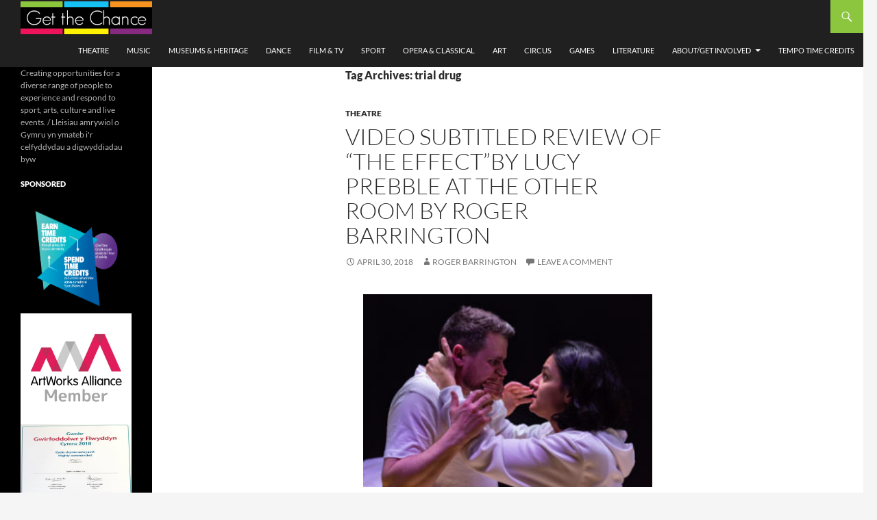

--- FILE ---
content_type: text/html; charset=UTF-8
request_url: https://getthechance.wales/tag/trial-drug/
body_size: 11535
content:
<!DOCTYPE html>
<!--[if IE 7]>
<html class="ie ie7" lang="en-GB">
<![endif]-->
<!--[if IE 8]>
<html class="ie ie8" lang="en-GB">
<![endif]-->
<!--[if !(IE 7) & !(IE 8)]><!-->
<html lang="en-GB">
<!--<![endif]-->
<head>
<!-- Google tag (gtag.js) -->
<script async src="https://www.googletagmanager.com/gtag/js?id=UA-76555545-1"></script>
<script>
  window.dataLayer = window.dataLayer || [];
  function gtag(){dataLayer.push(arguments);}
  gtag('js', new Date());

  gtag('config', 'UA-76555545-1');
</script>
	<meta charset="UTF-8">
	<meta name="viewport" content="width=device-width">
	<title>trial drug Archives - Get The Chance</title>
	<link rel="profile" href="http://gmpg.org/xfn/11">
	<link rel="pingback" href="https://getthechance.wales/xmlrpc.php">
	<!--[if lt IE 9]>
	<script src="https://getthechance.wales/wp-content/themes/twentyfourteen/js/html5.js"></script>
	<![endif]-->
	<meta name='robots' content='index, follow, max-image-preview:large, max-snippet:-1, max-video-preview:-1' />

	<!-- This site is optimized with the Yoast SEO plugin v26.8 - https://yoast.com/product/yoast-seo-wordpress/ -->
	<link rel="canonical" href="https://getthechance.wales/tag/trial-drug/" />
	<meta property="og:locale" content="en_GB" />
	<meta property="og:type" content="article" />
	<meta property="og:title" content="trial drug Archives - Get The Chance" />
	<meta property="og:url" content="https://getthechance.wales/tag/trial-drug/" />
	<meta property="og:site_name" content="Get The Chance" />
	<meta name="twitter:card" content="summary_large_image" />
	<script type="application/ld+json" class="yoast-schema-graph">{"@context":"https://schema.org","@graph":[{"@type":"CollectionPage","@id":"https://getthechance.wales/tag/trial-drug/","url":"https://getthechance.wales/tag/trial-drug/","name":"trial drug Archives - Get The Chance","isPartOf":{"@id":"https://getthechance.wales/#website"},"primaryImageOfPage":{"@id":"https://getthechance.wales/tag/trial-drug/#primaryimage"},"image":{"@id":"https://getthechance.wales/tag/trial-drug/#primaryimage"},"thumbnailUrl":"","breadcrumb":{"@id":"https://getthechance.wales/tag/trial-drug/#breadcrumb"},"inLanguage":"en-GB"},{"@type":"ImageObject","inLanguage":"en-GB","@id":"https://getthechance.wales/tag/trial-drug/#primaryimage","url":"","contentUrl":""},{"@type":"BreadcrumbList","@id":"https://getthechance.wales/tag/trial-drug/#breadcrumb","itemListElement":[{"@type":"ListItem","position":1,"name":"Home","item":"https://getthechance.wales/"},{"@type":"ListItem","position":2,"name":"trial drug"}]},{"@type":"WebSite","@id":"https://getthechance.wales/#website","url":"https://getthechance.wales/","name":"Get The Chance","description":"Creating opportunities for a diverse range of people to experience and respond to sport, arts, culture and live events. / Lleisiau amrywiol o Gymru yn ymateb i&#039;r celfyddydau a digwyddiadau byw","potentialAction":[{"@type":"SearchAction","target":{"@type":"EntryPoint","urlTemplate":"https://getthechance.wales/?s={search_term_string}"},"query-input":{"@type":"PropertyValueSpecification","valueRequired":true,"valueName":"search_term_string"}}],"inLanguage":"en-GB"}]}</script>
	<!-- / Yoast SEO plugin. -->


<link rel="alternate" type="application/rss+xml" title="Get The Chance &raquo; Feed" href="https://getthechance.wales/feed/" />
<link rel="alternate" type="application/rss+xml" title="Get The Chance &raquo; Comments Feed" href="https://getthechance.wales/comments/feed/" />
<link rel="alternate" type="application/rss+xml" title="Get The Chance &raquo; trial drug Tag Feed" href="https://getthechance.wales/tag/trial-drug/feed/" />
<!-- getthechance.wales is managing ads with Advanced Ads 2.0.16 – https://wpadvancedads.com/ --><script id="getth-ready">
			window.advanced_ads_ready=function(e,a){a=a||"complete";var d=function(e){return"interactive"===a?"loading"!==e:"complete"===e};d(document.readyState)?e():document.addEventListener("readystatechange",(function(a){d(a.target.readyState)&&e()}),{once:"interactive"===a})},window.advanced_ads_ready_queue=window.advanced_ads_ready_queue||[];		</script>
		<style id='wp-img-auto-sizes-contain-inline-css' type='text/css'>
img:is([sizes=auto i],[sizes^="auto," i]){contain-intrinsic-size:3000px 1500px}
/*# sourceURL=wp-img-auto-sizes-contain-inline-css */
</style>
<link rel='stylesheet' id='usrStyle-css' href='https://getthechance.walescss/arddull.css?ver=6.9' type='text/css' media='all' />
<style id='wp-emoji-styles-inline-css' type='text/css'>

	img.wp-smiley, img.emoji {
		display: inline !important;
		border: none !important;
		box-shadow: none !important;
		height: 1em !important;
		width: 1em !important;
		margin: 0 0.07em !important;
		vertical-align: -0.1em !important;
		background: none !important;
		padding: 0 !important;
	}
/*# sourceURL=wp-emoji-styles-inline-css */
</style>
<style id='wp-block-library-inline-css' type='text/css'>
:root{--wp-block-synced-color:#7a00df;--wp-block-synced-color--rgb:122,0,223;--wp-bound-block-color:var(--wp-block-synced-color);--wp-editor-canvas-background:#ddd;--wp-admin-theme-color:#007cba;--wp-admin-theme-color--rgb:0,124,186;--wp-admin-theme-color-darker-10:#006ba1;--wp-admin-theme-color-darker-10--rgb:0,107,160.5;--wp-admin-theme-color-darker-20:#005a87;--wp-admin-theme-color-darker-20--rgb:0,90,135;--wp-admin-border-width-focus:2px}@media (min-resolution:192dpi){:root{--wp-admin-border-width-focus:1.5px}}.wp-element-button{cursor:pointer}:root .has-very-light-gray-background-color{background-color:#eee}:root .has-very-dark-gray-background-color{background-color:#313131}:root .has-very-light-gray-color{color:#eee}:root .has-very-dark-gray-color{color:#313131}:root .has-vivid-green-cyan-to-vivid-cyan-blue-gradient-background{background:linear-gradient(135deg,#00d084,#0693e3)}:root .has-purple-crush-gradient-background{background:linear-gradient(135deg,#34e2e4,#4721fb 50%,#ab1dfe)}:root .has-hazy-dawn-gradient-background{background:linear-gradient(135deg,#faaca8,#dad0ec)}:root .has-subdued-olive-gradient-background{background:linear-gradient(135deg,#fafae1,#67a671)}:root .has-atomic-cream-gradient-background{background:linear-gradient(135deg,#fdd79a,#004a59)}:root .has-nightshade-gradient-background{background:linear-gradient(135deg,#330968,#31cdcf)}:root .has-midnight-gradient-background{background:linear-gradient(135deg,#020381,#2874fc)}:root{--wp--preset--font-size--normal:16px;--wp--preset--font-size--huge:42px}.has-regular-font-size{font-size:1em}.has-larger-font-size{font-size:2.625em}.has-normal-font-size{font-size:var(--wp--preset--font-size--normal)}.has-huge-font-size{font-size:var(--wp--preset--font-size--huge)}.has-text-align-center{text-align:center}.has-text-align-left{text-align:left}.has-text-align-right{text-align:right}.has-fit-text{white-space:nowrap!important}#end-resizable-editor-section{display:none}.aligncenter{clear:both}.items-justified-left{justify-content:flex-start}.items-justified-center{justify-content:center}.items-justified-right{justify-content:flex-end}.items-justified-space-between{justify-content:space-between}.screen-reader-text{border:0;clip-path:inset(50%);height:1px;margin:-1px;overflow:hidden;padding:0;position:absolute;width:1px;word-wrap:normal!important}.screen-reader-text:focus{background-color:#ddd;clip-path:none;color:#444;display:block;font-size:1em;height:auto;left:5px;line-height:normal;padding:15px 23px 14px;text-decoration:none;top:5px;width:auto;z-index:100000}html :where(.has-border-color){border-style:solid}html :where([style*=border-top-color]){border-top-style:solid}html :where([style*=border-right-color]){border-right-style:solid}html :where([style*=border-bottom-color]){border-bottom-style:solid}html :where([style*=border-left-color]){border-left-style:solid}html :where([style*=border-width]){border-style:solid}html :where([style*=border-top-width]){border-top-style:solid}html :where([style*=border-right-width]){border-right-style:solid}html :where([style*=border-bottom-width]){border-bottom-style:solid}html :where([style*=border-left-width]){border-left-style:solid}html :where(img[class*=wp-image-]){height:auto;max-width:100%}:where(figure){margin:0 0 1em}html :where(.is-position-sticky){--wp-admin--admin-bar--position-offset:var(--wp-admin--admin-bar--height,0px)}@media screen and (max-width:600px){html :where(.is-position-sticky){--wp-admin--admin-bar--position-offset:0px}}

/*# sourceURL=wp-block-library-inline-css */
</style><style id='global-styles-inline-css' type='text/css'>
:root{--wp--preset--aspect-ratio--square: 1;--wp--preset--aspect-ratio--4-3: 4/3;--wp--preset--aspect-ratio--3-4: 3/4;--wp--preset--aspect-ratio--3-2: 3/2;--wp--preset--aspect-ratio--2-3: 2/3;--wp--preset--aspect-ratio--16-9: 16/9;--wp--preset--aspect-ratio--9-16: 9/16;--wp--preset--color--black: #000000;--wp--preset--color--cyan-bluish-gray: #abb8c3;--wp--preset--color--white: #ffffff;--wp--preset--color--pale-pink: #f78da7;--wp--preset--color--vivid-red: #cf2e2e;--wp--preset--color--luminous-vivid-orange: #ff6900;--wp--preset--color--luminous-vivid-amber: #fcb900;--wp--preset--color--light-green-cyan: #7bdcb5;--wp--preset--color--vivid-green-cyan: #00d084;--wp--preset--color--pale-cyan-blue: #8ed1fc;--wp--preset--color--vivid-cyan-blue: #0693e3;--wp--preset--color--vivid-purple: #9b51e0;--wp--preset--gradient--vivid-cyan-blue-to-vivid-purple: linear-gradient(135deg,rgb(6,147,227) 0%,rgb(155,81,224) 100%);--wp--preset--gradient--light-green-cyan-to-vivid-green-cyan: linear-gradient(135deg,rgb(122,220,180) 0%,rgb(0,208,130) 100%);--wp--preset--gradient--luminous-vivid-amber-to-luminous-vivid-orange: linear-gradient(135deg,rgb(252,185,0) 0%,rgb(255,105,0) 100%);--wp--preset--gradient--luminous-vivid-orange-to-vivid-red: linear-gradient(135deg,rgb(255,105,0) 0%,rgb(207,46,46) 100%);--wp--preset--gradient--very-light-gray-to-cyan-bluish-gray: linear-gradient(135deg,rgb(238,238,238) 0%,rgb(169,184,195) 100%);--wp--preset--gradient--cool-to-warm-spectrum: linear-gradient(135deg,rgb(74,234,220) 0%,rgb(151,120,209) 20%,rgb(207,42,186) 40%,rgb(238,44,130) 60%,rgb(251,105,98) 80%,rgb(254,248,76) 100%);--wp--preset--gradient--blush-light-purple: linear-gradient(135deg,rgb(255,206,236) 0%,rgb(152,150,240) 100%);--wp--preset--gradient--blush-bordeaux: linear-gradient(135deg,rgb(254,205,165) 0%,rgb(254,45,45) 50%,rgb(107,0,62) 100%);--wp--preset--gradient--luminous-dusk: linear-gradient(135deg,rgb(255,203,112) 0%,rgb(199,81,192) 50%,rgb(65,88,208) 100%);--wp--preset--gradient--pale-ocean: linear-gradient(135deg,rgb(255,245,203) 0%,rgb(182,227,212) 50%,rgb(51,167,181) 100%);--wp--preset--gradient--electric-grass: linear-gradient(135deg,rgb(202,248,128) 0%,rgb(113,206,126) 100%);--wp--preset--gradient--midnight: linear-gradient(135deg,rgb(2,3,129) 0%,rgb(40,116,252) 100%);--wp--preset--font-size--small: 13px;--wp--preset--font-size--medium: 20px;--wp--preset--font-size--large: 36px;--wp--preset--font-size--x-large: 42px;--wp--preset--spacing--20: 0.44rem;--wp--preset--spacing--30: 0.67rem;--wp--preset--spacing--40: 1rem;--wp--preset--spacing--50: 1.5rem;--wp--preset--spacing--60: 2.25rem;--wp--preset--spacing--70: 3.38rem;--wp--preset--spacing--80: 5.06rem;--wp--preset--shadow--natural: 6px 6px 9px rgba(0, 0, 0, 0.2);--wp--preset--shadow--deep: 12px 12px 50px rgba(0, 0, 0, 0.4);--wp--preset--shadow--sharp: 6px 6px 0px rgba(0, 0, 0, 0.2);--wp--preset--shadow--outlined: 6px 6px 0px -3px rgb(255, 255, 255), 6px 6px rgb(0, 0, 0);--wp--preset--shadow--crisp: 6px 6px 0px rgb(0, 0, 0);}:where(.is-layout-flex){gap: 0.5em;}:where(.is-layout-grid){gap: 0.5em;}body .is-layout-flex{display: flex;}.is-layout-flex{flex-wrap: wrap;align-items: center;}.is-layout-flex > :is(*, div){margin: 0;}body .is-layout-grid{display: grid;}.is-layout-grid > :is(*, div){margin: 0;}:where(.wp-block-columns.is-layout-flex){gap: 2em;}:where(.wp-block-columns.is-layout-grid){gap: 2em;}:where(.wp-block-post-template.is-layout-flex){gap: 1.25em;}:where(.wp-block-post-template.is-layout-grid){gap: 1.25em;}.has-black-color{color: var(--wp--preset--color--black) !important;}.has-cyan-bluish-gray-color{color: var(--wp--preset--color--cyan-bluish-gray) !important;}.has-white-color{color: var(--wp--preset--color--white) !important;}.has-pale-pink-color{color: var(--wp--preset--color--pale-pink) !important;}.has-vivid-red-color{color: var(--wp--preset--color--vivid-red) !important;}.has-luminous-vivid-orange-color{color: var(--wp--preset--color--luminous-vivid-orange) !important;}.has-luminous-vivid-amber-color{color: var(--wp--preset--color--luminous-vivid-amber) !important;}.has-light-green-cyan-color{color: var(--wp--preset--color--light-green-cyan) !important;}.has-vivid-green-cyan-color{color: var(--wp--preset--color--vivid-green-cyan) !important;}.has-pale-cyan-blue-color{color: var(--wp--preset--color--pale-cyan-blue) !important;}.has-vivid-cyan-blue-color{color: var(--wp--preset--color--vivid-cyan-blue) !important;}.has-vivid-purple-color{color: var(--wp--preset--color--vivid-purple) !important;}.has-black-background-color{background-color: var(--wp--preset--color--black) !important;}.has-cyan-bluish-gray-background-color{background-color: var(--wp--preset--color--cyan-bluish-gray) !important;}.has-white-background-color{background-color: var(--wp--preset--color--white) !important;}.has-pale-pink-background-color{background-color: var(--wp--preset--color--pale-pink) !important;}.has-vivid-red-background-color{background-color: var(--wp--preset--color--vivid-red) !important;}.has-luminous-vivid-orange-background-color{background-color: var(--wp--preset--color--luminous-vivid-orange) !important;}.has-luminous-vivid-amber-background-color{background-color: var(--wp--preset--color--luminous-vivid-amber) !important;}.has-light-green-cyan-background-color{background-color: var(--wp--preset--color--light-green-cyan) !important;}.has-vivid-green-cyan-background-color{background-color: var(--wp--preset--color--vivid-green-cyan) !important;}.has-pale-cyan-blue-background-color{background-color: var(--wp--preset--color--pale-cyan-blue) !important;}.has-vivid-cyan-blue-background-color{background-color: var(--wp--preset--color--vivid-cyan-blue) !important;}.has-vivid-purple-background-color{background-color: var(--wp--preset--color--vivid-purple) !important;}.has-black-border-color{border-color: var(--wp--preset--color--black) !important;}.has-cyan-bluish-gray-border-color{border-color: var(--wp--preset--color--cyan-bluish-gray) !important;}.has-white-border-color{border-color: var(--wp--preset--color--white) !important;}.has-pale-pink-border-color{border-color: var(--wp--preset--color--pale-pink) !important;}.has-vivid-red-border-color{border-color: var(--wp--preset--color--vivid-red) !important;}.has-luminous-vivid-orange-border-color{border-color: var(--wp--preset--color--luminous-vivid-orange) !important;}.has-luminous-vivid-amber-border-color{border-color: var(--wp--preset--color--luminous-vivid-amber) !important;}.has-light-green-cyan-border-color{border-color: var(--wp--preset--color--light-green-cyan) !important;}.has-vivid-green-cyan-border-color{border-color: var(--wp--preset--color--vivid-green-cyan) !important;}.has-pale-cyan-blue-border-color{border-color: var(--wp--preset--color--pale-cyan-blue) !important;}.has-vivid-cyan-blue-border-color{border-color: var(--wp--preset--color--vivid-cyan-blue) !important;}.has-vivid-purple-border-color{border-color: var(--wp--preset--color--vivid-purple) !important;}.has-vivid-cyan-blue-to-vivid-purple-gradient-background{background: var(--wp--preset--gradient--vivid-cyan-blue-to-vivid-purple) !important;}.has-light-green-cyan-to-vivid-green-cyan-gradient-background{background: var(--wp--preset--gradient--light-green-cyan-to-vivid-green-cyan) !important;}.has-luminous-vivid-amber-to-luminous-vivid-orange-gradient-background{background: var(--wp--preset--gradient--luminous-vivid-amber-to-luminous-vivid-orange) !important;}.has-luminous-vivid-orange-to-vivid-red-gradient-background{background: var(--wp--preset--gradient--luminous-vivid-orange-to-vivid-red) !important;}.has-very-light-gray-to-cyan-bluish-gray-gradient-background{background: var(--wp--preset--gradient--very-light-gray-to-cyan-bluish-gray) !important;}.has-cool-to-warm-spectrum-gradient-background{background: var(--wp--preset--gradient--cool-to-warm-spectrum) !important;}.has-blush-light-purple-gradient-background{background: var(--wp--preset--gradient--blush-light-purple) !important;}.has-blush-bordeaux-gradient-background{background: var(--wp--preset--gradient--blush-bordeaux) !important;}.has-luminous-dusk-gradient-background{background: var(--wp--preset--gradient--luminous-dusk) !important;}.has-pale-ocean-gradient-background{background: var(--wp--preset--gradient--pale-ocean) !important;}.has-electric-grass-gradient-background{background: var(--wp--preset--gradient--electric-grass) !important;}.has-midnight-gradient-background{background: var(--wp--preset--gradient--midnight) !important;}.has-small-font-size{font-size: var(--wp--preset--font-size--small) !important;}.has-medium-font-size{font-size: var(--wp--preset--font-size--medium) !important;}.has-large-font-size{font-size: var(--wp--preset--font-size--large) !important;}.has-x-large-font-size{font-size: var(--wp--preset--font-size--x-large) !important;}
/*# sourceURL=global-styles-inline-css */
</style>

<style id='classic-theme-styles-inline-css' type='text/css'>
/*! This file is auto-generated */
.wp-block-button__link{color:#fff;background-color:#32373c;border-radius:9999px;box-shadow:none;text-decoration:none;padding:calc(.667em + 2px) calc(1.333em + 2px);font-size:1.125em}.wp-block-file__button{background:#32373c;color:#fff;text-decoration:none}
/*# sourceURL=/wp-includes/css/classic-themes.min.css */
</style>
<link rel='stylesheet' id='twentyfourteen-style-css' href='https://getthechance.wales/wp-content/themes/twentyfourteen/style.css?ver=6.9' type='text/css' media='all' />
<link rel='stylesheet' id='child-style-css' href='https://getthechance.wales/wp-content/themes/getthechance/style.css?ver=1.0.0' type='text/css' media='all' />
<link rel='stylesheet' id='twentyfourteen-lato-css' href='https://getthechance.wales/wp-content/themes/twentyfourteen/fonts/font-lato.css?ver=20230328' type='text/css' media='all' />
<link rel='stylesheet' id='genericons-css' href='https://getthechance.wales/wp-content/themes/twentyfourteen/genericons/genericons.css?ver=20251101' type='text/css' media='all' />
<link rel='stylesheet' id='twentyfourteen-block-style-css' href='https://getthechance.wales/wp-content/themes/twentyfourteen/css/blocks.css?ver=20250715' type='text/css' media='all' />
<script type="text/javascript" src="https://getthechance.wales/wp-includes/js/jquery/jquery.min.js?ver=3.7.1" id="jquery-core-js"></script>
<script type="text/javascript" src="https://getthechance.wales/wp-includes/js/jquery/jquery-migrate.min.js?ver=3.4.1" id="jquery-migrate-js"></script>
<script type="text/javascript" src="https://getthechance.wales/wp-content/themes/twentyfourteen/js/functions.js?ver=20250729" id="twentyfourteen-script-js" defer="defer" data-wp-strategy="defer"></script>
<link rel="https://api.w.org/" href="https://getthechance.wales/wp-json/" /><link rel="alternate" title="JSON" type="application/json" href="https://getthechance.wales/wp-json/wp/v2/tags/2205" /><link rel="EditURI" type="application/rsd+xml" title="RSD" href="https://getthechance.wales/xmlrpc.php?rsd" />
<meta name="generator" content="WordPress 6.9" />
<style type="text/css">
.avatar {vertical-align:middle; margin-right:5px;}
.credit {font-size: 50%;}
</style>
			
	<link rel="shortcut icon" href="https://getthechance.wales/wp-content/themes/getthechance/favicon.ico" />
</head>

<body class="archive tag tag-trial-drug tag-2205 wp-theme-twentyfourteen wp-child-theme-getthechance group-blog masthead-fixed list-view full-width footer-widgets aa-prefix-getth-">
<div id="page" class="hfeed site">
	
	<header id="masthead" class="site-header" role="banner">
		<div class="header-main">
			<h1 class="site-title"><a href="https://getthechance.wales/" rel="home"><img class="logo" src="https://getthechance.wales/wp-content/uploads/2016/05/get-the-chance-banner.jpg" width="192" /></a></h1>

			<div class="search-toggle">
				<a href="#search-container" class="screen-reader-text">Search</a>
			</div>

			<nav id="primary-navigation" class="site-navigation primary-navigation" role="navigation">
				<button class="menu-toggle">Primary Menu</button>
				<a class="screen-reader-text skip-link" href="#content">Skip to content</a>
				<div class="menu-get-the-chance-container"><ul id="menu-get-the-chance" class="nav-menu"><li id="menu-item-798" class="menu-item menu-item-type-taxonomy menu-item-object-category menu-item-798"><a href="https://getthechance.wales/category/theatre/">Theatre</a></li>
<li id="menu-item-799" class="menu-item menu-item-type-taxonomy menu-item-object-category menu-item-799"><a href="https://getthechance.wales/category/music/">Music</a></li>
<li id="menu-item-922" class="menu-item menu-item-type-taxonomy menu-item-object-category menu-item-922"><a href="https://getthechance.wales/category/museums-heritage/">Museums &amp; heritage</a></li>
<li id="menu-item-914" class="menu-item menu-item-type-taxonomy menu-item-object-category menu-item-914"><a href="https://getthechance.wales/category/dance/">Dance</a></li>
<li id="menu-item-915" class="menu-item menu-item-type-taxonomy menu-item-object-category menu-item-915"><a href="https://getthechance.wales/category/film-tv/">Film &amp; TV</a></li>
<li id="menu-item-2530" class="menu-item menu-item-type-taxonomy menu-item-object-category menu-item-2530"><a href="https://getthechance.wales/category/sport/">Sport</a></li>
<li id="menu-item-916" class="menu-item menu-item-type-taxonomy menu-item-object-category menu-item-916"><a href="https://getthechance.wales/category/opera-classical/">Opera &amp; classical</a></li>
<li id="menu-item-918" class="menu-item menu-item-type-taxonomy menu-item-object-category menu-item-918"><a href="https://getthechance.wales/category/art/">Art</a></li>
<li id="menu-item-2529" class="menu-item menu-item-type-taxonomy menu-item-object-category menu-item-2529"><a href="https://getthechance.wales/category/circus/">Circus</a></li>
<li id="menu-item-919" class="menu-item menu-item-type-taxonomy menu-item-object-category menu-item-919"><a href="https://getthechance.wales/category/games/">Games</a></li>
<li id="menu-item-917" class="menu-item menu-item-type-taxonomy menu-item-object-category menu-item-917"><a href="https://getthechance.wales/category/literature/">Literature</a></li>
<li id="menu-item-729" class="menu-item menu-item-type-post_type menu-item-object-page menu-item-has-children menu-item-729"><a href="https://getthechance.wales/about/">About/Get Involved</a>
<ul class="sub-menu">
	<li id="menu-item-728" class="menu-item menu-item-type-post_type menu-item-object-page menu-item-728"><a href="https://getthechance.wales/contributors/">Our Members</a></li>
	<li id="menu-item-2528" class="menu-item menu-item-type-post_type menu-item-object-page menu-item-2528"><a href="https://getthechance.wales/creative-associates/">Creative Associates</a></li>
	<li id="menu-item-921" class="menu-item menu-item-type-post_type menu-item-object-page menu-item-921"><a href="https://getthechance.wales/comments-policy/">Get The Chance Media Pack and comments policy</a></li>
	<li id="menu-item-2527" class="menu-item menu-item-type-post_type menu-item-object-page menu-item-2527"><a href="https://getthechance.wales/recommendations-alumni/">Recommendations &amp; Alumni</a></li>
</ul>
</li>
<li id="menu-item-920" class="menu-item menu-item-type-post_type menu-item-object-page menu-item-920"><a href="https://getthechance.wales/spice-time-credits/">Tempo Time Credits</a></li>
</ul></div>			</nav>
		</div>

		<div id="search-container" class="search-box-wrapper hide">
			<div class="search-box">
				<form role="search" method="get" class="search-form" action="https://getthechance.wales/">
				<label>
					<span class="screen-reader-text">Search for:</span>
					<input type="search" class="search-field" placeholder="Search &hellip;" value="" name="s" />
				</label>
				<input type="submit" class="search-submit" value="Search" />
			</form>			</div>
		</div>
	</header><!-- #masthead -->

	<div id="main" class="site-main">

	<section id="primary" class="content-area">
		<div id="content" class="site-content" role="main">

			
			<header class="archive-header">
				<h1 class="archive-title">
				Tag Archives: trial drug				</h1>

							</header><!-- .archive-header -->

				
<article id="post-10154" class="post-10154 post type-post status-publish format-standard has-post-thumbnail hentry category-theatre tag-lucy-prebble tag-pharmaceutical-industry tag-trial-drug">
	
	<a class="post-thumbnail" href="https://getthechance.wales/2018/04/30/video-subtitled-review-of-the-effectby-lucy-prebble-at-the-other-room-by-roger-barrington/" aria-hidden="true">
				</a>

			
	<header class="entry-header">
				<div class="entry-meta">
			<span class="cat-links"><a href="https://getthechance.wales/category/theatre/" rel="category tag">Theatre</a></span>
		</div>
			<h1 class="entry-title"><a href="https://getthechance.wales/2018/04/30/video-subtitled-review-of-the-effectby-lucy-prebble-at-the-other-room-by-roger-barrington/" rel="bookmark">Video subtitled review of &#8220;The Effect&#8221;by Lucy Prebble at The Other Room by Roger Barrington</a></h1>
		<div class="entry-meta">
			<span class="entry-date"><a href="https://getthechance.wales/2018/04/30/video-subtitled-review-of-the-effectby-lucy-prebble-at-the-other-room-by-roger-barrington/" rel="bookmark"><time class="entry-date" datetime="2018-04-30T12:47:51+00:00">April 30, 2018</time></a></span> <span class="byline"><span class="author vcard"><a class="url fn n" href="https://getthechance.wales/author/roger-barrington/" rel="author">Roger Barrington</a></span></span>			<span class="comments-link"><a href="https://getthechance.wales/2018/04/30/video-subtitled-review-of-the-effectby-lucy-prebble-at-the-other-room-by-roger-barrington/#respond">Leave a comment</a></span>
						</div><!-- .entry-meta -->
	</header><!-- .entry-header -->

		<div class="entry-content">
		<p><a href="http://getthechance.wales/wp-content/uploads/2018/04/The-Effect-Neal-McWilliams-and-Hussina-Raja-photo-credit-Kieran-Cudlip.jpg"><img fetchpriority="high" decoding="async" class="aligncenter  wp-image-10155" src="http://getthechance.wales/wp-content/uploads/2018/04/The-Effect-Neal-McWilliams-and-Hussina-Raja-photo-credit-Kieran-Cudlip-300x200.jpg" alt="" width="422" height="281" /></a></p>
<img decoding="async" class="usr" src="https://getthechance.wales/wp-content/plugins/gtc-rating/4.png" alt=" out of 5 stars" style="height: 12px !important;" /> (4 / 5)
<p>&nbsp;</p>
<p><iframe title="Video subtitled review of &quot;The Effect&quot;by Lucy Prebble at The Other Room by Roger Barrington" width="474" height="267" src="https://www.youtube.com/embed/zKyAEExcKKA?feature=oembed" frameborder="0" allow="accelerometer; autoplay; clipboard-write; encrypted-media; gyroscope; picture-in-picture; web-share" referrerpolicy="strict-origin-when-cross-origin" allowfullscreen></iframe></p>
<p> <a href="https://getthechance.wales/2018/04/30/video-subtitled-review-of-the-effectby-lucy-prebble-at-the-other-room-by-roger-barrington/#more-10154" class="more-link">Continue reading <span class="screen-reader-text">Video subtitled review of &#8220;The Effect&#8221;by Lucy Prebble at The Other Room by Roger Barrington</span> <span class="meta-nav">&rarr;</span></a></p>
	</div><!-- .entry-content -->
	
	<footer class="entry-meta"><span class="tag-links"><a href="https://getthechance.wales/tag/lucy-prebble/" rel="tag">Lucy Prebble</a><a href="https://getthechance.wales/tag/pharmaceutical-industry/" rel="tag">Pharmaceutical industry</a><a href="https://getthechance.wales/tag/trial-drug/" rel="tag">trial drug</a></span></footer></article><!-- #post-10154 -->
		</div><!-- #content -->
	</section><!-- #primary -->

<div id="secondary">
		<h2 class="site-description">Creating opportunities for a diverse range of people to experience and respond to sport, arts, culture and live events. / Lleisiau amrywiol o Gymru yn ymateb i&#039;r celfyddydau a digwyddiadau byw</h2>
	
	
		<div id="primary-sidebar" class="primary-sidebar widget-area" role="complementary">
		<aside id="text-4" class="widget widget_text"><h1 class="widget-title">Sponsored</h1>			<div class="textwidget"><a href="https://timecredits.com/" aria-label="Earn-Spend-diagram_RGB"><img loading="lazy" decoding="async" src="https://getthechance.wales/wp-content/uploads/2020/12/Earn-Spend-diagram_RGB.png" alt=""  width="1693" height="1323"   /></a>
<a href="https://www.artworksalliance.org.uk/" aria-label="AWA-member-logo-small"><img loading="lazy" decoding="async" src="https://getthechance.wales/wp-content/uploads/2020/12/AWA-member-logo-small.jpg" alt=""  width="540" height="540"   /></a>
<a href="https://getthechance.wales/2016/10/01/time-credit-earn-spend-gemma-treharne-foose-community-critic-get-chance-wales/" aria-label="32931931_10156734672620649_7931176176041590784_n"><img loading="lazy" decoding="async" src="https://getthechance.wales/wp-content/uploads/2020/12/32931931_10156734672620649_7931176176041590784_n.jpg" alt=""  width="666" height="960"   /></a>
<a href="https://getthechance.wales/2017/03/19/get-chance-announced-runners-celebrating-diversity-award-years-epic-awards/" aria-label="DD465B0D-465E-44CF-BE10-C785E72E9895"><img loading="lazy" decoding="async" src="https://getthechance.wales/wp-content/uploads/2020/12/DD465B0D-465E-44CF-BE10-C785E72E9895.jpg" alt=""  width="2048" height="2048"   /></a>
</div>
		</aside>	</div><!-- #primary-sidebar -->
	</div><!-- #secondary -->

		</div><!-- #main -->

		<footer id="colophon" class="site-footer" role="contentinfo">

			
<div id="supplementary">
	<div id="footer-sidebar" class="footer-sidebar widget-area" role="complementary">
		<aside id="text-2" class="widget widget_text"><h1 class="widget-title">Get The Chance on Twitter</h1>			<div class="textwidget"><p><a href="https://twitter.com/getthechance4u">@getthechance4u</a></p>
</div>
		</aside><aside id="text-3" class="widget widget_text"><h1 class="widget-title">Get The Chance on Facebook</h1>			<div class="textwidget"><p>Join the <a href="https://www.facebook.com/groups/GettheChance/">Get The Chance group on Facebook</a> for updates and opportunities to get involved.</p>
</div>
		</aside><aside id="categories-3" class="widget widget_categories"><h1 class="widget-title">Categories</h1>
			<ul>
					<li class="cat-item cat-item-2"><a href="https://getthechance.wales/category/art/">Art</a> (142)
</li>
	<li class="cat-item cat-item-3"><a href="https://getthechance.wales/category/celebrations/">Celebrations</a> (17)
</li>
	<li class="cat-item cat-item-4"><a href="https://getthechance.wales/category/circus/">Circus</a> (49)
</li>
	<li class="cat-item cat-item-5"><a href="https://getthechance.wales/category/dance/">Dance</a> (319)
</li>
	<li class="cat-item cat-item-2627"><a href="https://getthechance.wales/category/featured/">Featured</a> (4)
</li>
	<li class="cat-item cat-item-6"><a href="https://getthechance.wales/category/festivals/">Festivals</a> (182)
</li>
	<li class="cat-item cat-item-7"><a href="https://getthechance.wales/category/film-tv/">Film &amp; TV</a> (433)
</li>
	<li class="cat-item cat-item-2680"><a href="https://getthechance.wales/category/celebrations/food-and-drink/">Food and Drink</a> (1)
</li>
	<li class="cat-item cat-item-8"><a href="https://getthechance.wales/category/games/">Games</a> (15)
</li>
	<li class="cat-item cat-item-9"><a href="https://getthechance.wales/category/literature/">Literature</a> (214)
</li>
	<li class="cat-item cat-item-10"><a href="https://getthechance.wales/category/museums-heritage/">Museums &amp; heritage</a> (66)
</li>
	<li class="cat-item cat-item-11"><a href="https://getthechance.wales/category/music/">Music</a> (316)
</li>
	<li class="cat-item cat-item-12"><a href="https://getthechance.wales/category/musical/">Musical</a> (254)
</li>
	<li class="cat-item cat-item-13"><a href="https://getthechance.wales/category/opera-classical/">Opera &amp; classical</a> (266)
</li>
	<li class="cat-item cat-item-14"><a href="https://getthechance.wales/category/photography/">Photography</a> (11)
</li>
	<li class="cat-item cat-item-15"><a href="https://getthechance.wales/category/film-tv/podcast/">Podcast</a> (11)
</li>
	<li class="cat-item cat-item-16"><a href="https://getthechance.wales/category/sport/">Sport</a> (21)
</li>
	<li class="cat-item cat-item-17"><a href="https://getthechance.wales/category/theatre/">Theatre</a> (1,641)
</li>
	<li class="cat-item cat-item-1"><a href="https://getthechance.wales/category/uncategorized/">Uncategorized</a> (315)
</li>
			</ul>

			</aside>		<aside id="authors-2" class="widget widget_authors">			<h1 class="widget-title">Authors</h1>			<ul><li><a href="https://getthechance.wales/author/admin/" title="Posts by admin">admin</a> </li>
<li><a href="https://getthechance.wales/author/amelia-seren/" title="Posts by Amelia Seren">Amelia Seren</a> </li>
<li><a href="https://getthechance.wales/author/aminaelmi/" title="Posts by Amina Elmi">Amina Elmi</a> </li>
<li><a href="https://getthechance.wales/author/anettewells/" title="Posts by Anette Wells">Anette Wells</a> </li>
<li><a href="https://getthechance.wales/author/ann-davies/" title="Posts by Ann Davies">Ann Davies</a> </li>
<li><a href="https://getthechance.wales/author/barbara-hughes-moore/" title="Posts by Barbara Hughes-Moore">Barbara Hughes-Moore</a> </li>
<li><a href="https://getthechance.wales/author/barbaramichaels/" title="Posts by BarbaraMichaels">BarbaraMichaels</a> </li>
<li><a href="https://getthechance.wales/author/becky-johnson/" title="Posts by Becky Johnson">Becky Johnson</a> </li>
<li><a href="https://getthechance.wales/author/ben-poulton/" title="Posts by Ben Poulton">Ben Poulton</a> </li>
<li><a href="https://getthechance.wales/author/bethclark/" title="Posts by Beth Clark">Beth Clark</a> </li>
<li><a href="https://getthechance.wales/author/bethanhooton/" title="Posts by Bethan Hooton">Bethan Hooton</a> </li>
<li><a href="https://getthechance.wales/author/bethany-mcaulay/" title="Posts by Bethany Mcaulay">Bethany Mcaulay</a> </li>
<li><a href="https://getthechance.wales/author/brianroper/" title="Posts by Brian Roper">Brian Roper</a> </li>
<li><a href="https://getthechance.wales/author/charliehammond/" title="Posts by Charlie Hammond">Charlie Hammond</a> </li>
<li><a href="https://getthechance.wales/author/charlotte-clark/" title="Posts by Charlotte Clark">Charlotte Clark</a> </li>
<li><a href="https://getthechance.wales/author/chelseygillard/" title="Posts by Chelsey Gillard">Chelsey Gillard</a> </li>
<li><a href="https://getthechance.wales/author/connorabbott/" title="Posts by Connor Abbott">Connor Abbott</a> </li>
<li><a href="https://getthechance.wales/author/corrinecox/" title="Posts by Corrine Cox">Corrine Cox</a> </li>
<li><a href="https://getthechance.wales/author/danielle-oshea/" title="Posts by Danielle OShea">Danielle OShea</a> </li>
<li><a href="https://getthechance.wales/author/donna-poynton/" title="Posts by Donna Poynton">Donna Poynton</a> </li>
<li><a href="https://getthechance.wales/author/eifionapcadno/" title="Posts by Eifion ap Cadno">Eifion ap Cadno</a> </li>
<li><a href="https://getthechance.wales/author/eleanordobson/" title="Posts by Eleanor Dobson">Eleanor Dobson</a> </li>
<li><a href="https://getthechance.wales/author/elinwilliams/" title="Posts by Elin Williams">Elin Williams</a> </li>
<li><a href="https://getthechance.wales/author/elizabeth-lambrakis/" title="Posts by Elizabeth Lambrakis">Elizabeth Lambrakis</a> </li>
<li><a href="https://getthechance.wales/author/ellie-lawrence/" title="Posts by Ellie Lawrence">Ellie Lawrence</a> </li>
<li><a href="https://getthechance.wales/author/eloise-stingemore/" title="Posts by Eloise Stingemore">Eloise Stingemore</a> </li>
<li><a href="https://getthechance.wales/author/emily-garside/" title="Posts by Emily Garside">Emily Garside</a> </li>
<li><a href="https://getthechance.wales/author/emily-jay/" title="Posts by Emily Jay">Emily Jay</a> </li>
<li><a href="https://getthechance.wales/author/emma-mazey/" title="Posts by Emma Mazey">Emma Mazey</a> </li>
<li><a href="https://getthechance.wales/author/emma-shepherd/" title="Posts by Emma Shepherd">Emma Shepherd</a> </li>
<li><a href="https://getthechance.wales/author/eva-marlowes/" title="Posts by Eva Marloes">Eva Marloes</a> </li>
<li><a href="https://getthechance.wales/author/gareth-ford-elliott/" title="Posts by Gareth Ford-Elliott">Gareth Ford-Elliott</a> </li>
<li><a href="https://getthechance.wales/author/gareth-williams/" title="Posts by Gareth Williams">Gareth Williams</a> </li>
<li><a href="https://getthechance.wales/author/gemma-treharne-foose/" title="Posts by Gemma Treharne Foose">Gemma Treharne Foose</a> </li>
<li><a href="https://getthechance.wales/author/guys1/" title="Posts by Guy O&#039;Donnell">Guy O'Donnell</a> </li>
<li><a href="https://getthechance.wales/author/hannah-bywood/" title="Posts by Hannah Bywood">Hannah Bywood</a> </li>
<li><a href="https://getthechance.wales/author/hannahgoslin/" title="Posts by Hannah Goslin">Hannah Goslin</a> </li>
<li><a href="https://getthechance.wales/author/helen-joy/" title="Posts by Helen Joy">Helen Joy</a> </li>
<li><a href="https://getthechance.wales/author/jamesbriggs/" title="Posts by James Briggs">James Briggs</a> </li>
<li><a href="https://getthechance.wales/author/jamesknight/" title="Posts by James Knight">James Knight</a> </li>
<li><a href="https://getthechance.wales/author/jane-bissett/" title="Posts by Jane Bissett">Jane Bissett</a> </li>
<li><a href="https://getthechance.wales/author/janine-hall/" title="Posts by Janine Hall">Janine Hall</a> </li>
<li><a href="https://getthechance.wales/author/jeremy-linnell/" title="Posts by Jeremy Linnell">Jeremy Linnell</a> </li>
<li><a href="https://getthechance.wales/author/joecook/" title="Posts by Joe Cook">Joe Cook</a> </li>
<li><a href="https://getthechance.wales/author/jon-mohajer/" title="Posts by Jon Mohajer">Jon Mohajer</a> </li>
<li><a href="https://getthechance.wales/author/jonathanevans/" title="Posts by Jonathan Evans">Jonathan Evans</a> </li>
<li><a href="https://getthechance.wales/author/julieowenmoylan/" title="Posts by Julie Owen-Moylan">Julie Owen-Moylan</a> </li>
<li><a href="https://getthechance.wales/author/kaitlinwray/" title="Posts by Kaitlin Wray">Kaitlin Wray</a> </li>
<li><a href="https://getthechance.wales/author/karis-clarke/" title="Posts by Karis Clarke">Karis Clarke</a> </li>
<li><a href="https://getthechance.wales/author/kat-leslie/" title="Posts by Kat Leslie">Kat Leslie</a> </li>
<li><a href="https://getthechance.wales/author/katechadwick/" title="Posts by Kate Chadwick">Kate Chadwick</a> </li>
<li><a href="https://getthechance.wales/author/kate-richards/" title="Posts by Kate Richards">Kate Richards</a> </li>
<li><a href="https://getthechance.wales/author/kathryn-lewis/" title="Posts by Kathryn Lewis">Kathryn Lewis</a> </li>
<li><a href="https://getthechance.wales/author/kevin-johnson/" title="Posts by Kevin Johnson">Kevin Johnson</a> </li>
<li><a href="https://getthechance.wales/author/kierasikora/" title="Posts by Kiera Sikora">Kiera Sikora</a> </li>
<li><a href="https://getthechance.wales/author/kimberley-pennell/" title="Posts by Kimberley Pennell">Kimberley Pennell</a> </li>
<li><a href="https://getthechance.wales/author/kirstyackland/" title="Posts by Kirsty Ackland">Kirsty Ackland</a> </li>
<li><a href="https://getthechance.wales/author/lauren-ellis/" title="Posts by Lauren Ellis - Stretch">Lauren Ellis - Stretch</a> </li>
<li><a href="https://getthechance.wales/author/lesliehermanjones/" title="Posts by Leslie Herman Jones">Leslie Herman Jones</a> </li>
<li><a href="https://getthechance.wales/author/llywelaparri/" title="Posts by Llywela Parri">Llywela Parri</a> </li>
<li><a href="https://getthechance.wales/author/loisarcari/" title="Posts by Lois Arcari">Lois Arcari</a> </li>
<li><a href="https://getthechance.wales/author/louiseapperley/" title="Posts by Louise Apperley">Louise Apperley</a> </li>
<li><a href="https://getthechance.wales/author/lowri-cynan/" title="Posts by Lowri Cynan">Lowri Cynan</a> </li>
<li><a href="https://getthechance.wales/author/lukefox/" title="Posts by Luke Fox">Luke Fox</a> </li>
<li><a href="https://getthechance.wales/author/luke-seidel-haas/" title="Posts by Luke Seidel-Haas">Luke Seidel-Haas</a> </li>
<li><a href="https://getthechance.wales/author/markjmichaels/" title="Posts by Mark J Michaels">Mark J Michaels</a> </li>
<li><a href="https://getthechance.wales/author/martin-chainey/" title="Posts by Martin Chainey">Martin Chainey</a> </li>
<li><a href="https://getthechance.wales/author/osian-ifans/" title="Posts by Osian Ifans">Osian Ifans</a> </li>
<li><a href="https://getthechance.wales/author/patricia-stowell/" title="Posts by Patricia Stowell">Patricia Stowell</a> </li>
<li><a href="https://getthechance.wales/author/patrick-downes/" title="Posts by Patrick Downes">Patrick Downes</a> </li>
<li><a href="https://getthechance.wales/author/rebeccahobbs/" title="Posts by Rebecca Hobbs">Rebecca Hobbs</a> </li>
<li><a href="https://getthechance.wales/author/rennhubbuck/" title="Posts by Renn Hubbuck">Renn Hubbuck</a> </li>
<li><a href="https://getthechance.wales/author/rhys-morgan/" title="Posts by Rhys Morgan">Rhys Morgan</a> </li>
<li><a href="https://getthechance.wales/author/rhys-payne/" title="Posts by Rhys Payne">Rhys Payne</a> </li>
<li><a href="https://getthechance.wales/author/richard-evans/" title="Posts by Richard Evans">Richard Evans</a> </li>
<li><a href="https://getthechance.wales/author/roger-barrington/" title="Posts by Roger Barrington">Roger Barrington</a> </li>
<li><a href="https://getthechance.wales/author/sampryce/" title="Posts by Sam Pryce">Sam Pryce</a> </li>
<li><a href="https://getthechance.wales/author/sara-debnam/" title="Posts by Sara Debnam">Sara Debnam</a> </li>
<li><a href="https://getthechance.wales/author/sarah-debnam/" title="Posts by Sarah Debnam">Sarah Debnam</a> </li>
<li><a href="https://getthechance.wales/author/sarahfinch/" title="Posts by Sarah Finch">Sarah Finch</a> </li>
<li><a href="https://getthechance.wales/author/shannonnewman/" title="Posts by Shannon Newman">Shannon Newman</a> </li>
<li><a href="https://getthechance.wales/author/sian-thomas/" title="Posts by Sian Thomas">Sian Thomas</a> </li>
<li><a href="https://getthechance.wales/author/sophie-wiggins/" title="Posts by Sophie Wiggins">Sophie Wiggins</a> </li>
<li><a href="https://getthechance.wales/author/steph-back/" title="Posts by Steph Back">Steph Back</a> </li>
<li><a href="https://getthechance.wales/author/tafsila-khan/" title="Posts by Tafsila Khan">Tafsila Khan</a> </li>
<li><a href="https://getthechance.wales/author/tanica-king/" title="Posts by Tanica Psalmist">Tanica Psalmist</a> </li>
<li><a href="https://getthechance.wales/author/tanishafair/" title="Posts by Tanisha Fair">Tanisha Fair</a> </li>
<li><a href="https://getthechance.wales/author/troy-lenny/" title="Posts by Troy Lenny">Troy Lenny</a> </li>
<li><a href="https://getthechance.wales/author/vicky-lord/" title="Posts by Vicky Lord">Vicky Lord</a> </li>
</ul>					</aside>		</div><!-- #footer-sidebar -->
</div><!-- #supplementary -->

			<div class="site-info">
							</div><!-- .site-info -->
		</footer><!-- #colophon -->
	</div><!-- #page -->

	<script type="speculationrules">
{"prefetch":[{"source":"document","where":{"and":[{"href_matches":"/*"},{"not":{"href_matches":["/wp-*.php","/wp-admin/*","/wp-content/uploads/*","/wp-content/*","/wp-content/plugins/*","/wp-content/themes/getthechance/*","/wp-content/themes/twentyfourteen/*","/*\\?(.+)"]}},{"not":{"selector_matches":"a[rel~=\"nofollow\"]"}},{"not":{"selector_matches":".no-prefetch, .no-prefetch a"}}]},"eagerness":"conservative"}]}
</script>
<script type="text/javascript" src="https://getthechance.wales/wp-includes/js/imagesloaded.min.js?ver=5.0.0" id="imagesloaded-js"></script>
<script type="text/javascript" src="https://getthechance.wales/wp-includes/js/masonry.min.js?ver=4.2.2" id="masonry-js"></script>
<script type="text/javascript" src="https://getthechance.wales/wp-includes/js/jquery/jquery.masonry.min.js?ver=3.1.2b" id="jquery-masonry-js"></script>
<script type="text/javascript" src="https://getthechance.wales/wp-content/plugins/advanced-ads/admin/assets/js/advertisement.js?ver=2.0.16" id="advanced-ads-find-adblocker-js"></script>
<script id="wp-emoji-settings" type="application/json">
{"baseUrl":"https://s.w.org/images/core/emoji/17.0.2/72x72/","ext":".png","svgUrl":"https://s.w.org/images/core/emoji/17.0.2/svg/","svgExt":".svg","source":{"concatemoji":"https://getthechance.wales/wp-includes/js/wp-emoji-release.min.js?ver=6.9"}}
</script>
<script type="module">
/* <![CDATA[ */
/*! This file is auto-generated */
const a=JSON.parse(document.getElementById("wp-emoji-settings").textContent),o=(window._wpemojiSettings=a,"wpEmojiSettingsSupports"),s=["flag","emoji"];function i(e){try{var t={supportTests:e,timestamp:(new Date).valueOf()};sessionStorage.setItem(o,JSON.stringify(t))}catch(e){}}function c(e,t,n){e.clearRect(0,0,e.canvas.width,e.canvas.height),e.fillText(t,0,0);t=new Uint32Array(e.getImageData(0,0,e.canvas.width,e.canvas.height).data);e.clearRect(0,0,e.canvas.width,e.canvas.height),e.fillText(n,0,0);const a=new Uint32Array(e.getImageData(0,0,e.canvas.width,e.canvas.height).data);return t.every((e,t)=>e===a[t])}function p(e,t){e.clearRect(0,0,e.canvas.width,e.canvas.height),e.fillText(t,0,0);var n=e.getImageData(16,16,1,1);for(let e=0;e<n.data.length;e++)if(0!==n.data[e])return!1;return!0}function u(e,t,n,a){switch(t){case"flag":return n(e,"\ud83c\udff3\ufe0f\u200d\u26a7\ufe0f","\ud83c\udff3\ufe0f\u200b\u26a7\ufe0f")?!1:!n(e,"\ud83c\udde8\ud83c\uddf6","\ud83c\udde8\u200b\ud83c\uddf6")&&!n(e,"\ud83c\udff4\udb40\udc67\udb40\udc62\udb40\udc65\udb40\udc6e\udb40\udc67\udb40\udc7f","\ud83c\udff4\u200b\udb40\udc67\u200b\udb40\udc62\u200b\udb40\udc65\u200b\udb40\udc6e\u200b\udb40\udc67\u200b\udb40\udc7f");case"emoji":return!a(e,"\ud83e\u1fac8")}return!1}function f(e,t,n,a){let r;const o=(r="undefined"!=typeof WorkerGlobalScope&&self instanceof WorkerGlobalScope?new OffscreenCanvas(300,150):document.createElement("canvas")).getContext("2d",{willReadFrequently:!0}),s=(o.textBaseline="top",o.font="600 32px Arial",{});return e.forEach(e=>{s[e]=t(o,e,n,a)}),s}function r(e){var t=document.createElement("script");t.src=e,t.defer=!0,document.head.appendChild(t)}a.supports={everything:!0,everythingExceptFlag:!0},new Promise(t=>{let n=function(){try{var e=JSON.parse(sessionStorage.getItem(o));if("object"==typeof e&&"number"==typeof e.timestamp&&(new Date).valueOf()<e.timestamp+604800&&"object"==typeof e.supportTests)return e.supportTests}catch(e){}return null}();if(!n){if("undefined"!=typeof Worker&&"undefined"!=typeof OffscreenCanvas&&"undefined"!=typeof URL&&URL.createObjectURL&&"undefined"!=typeof Blob)try{var e="postMessage("+f.toString()+"("+[JSON.stringify(s),u.toString(),c.toString(),p.toString()].join(",")+"));",a=new Blob([e],{type:"text/javascript"});const r=new Worker(URL.createObjectURL(a),{name:"wpTestEmojiSupports"});return void(r.onmessage=e=>{i(n=e.data),r.terminate(),t(n)})}catch(e){}i(n=f(s,u,c,p))}t(n)}).then(e=>{for(const n in e)a.supports[n]=e[n],a.supports.everything=a.supports.everything&&a.supports[n],"flag"!==n&&(a.supports.everythingExceptFlag=a.supports.everythingExceptFlag&&a.supports[n]);var t;a.supports.everythingExceptFlag=a.supports.everythingExceptFlag&&!a.supports.flag,a.supports.everything||((t=a.source||{}).concatemoji?r(t.concatemoji):t.wpemoji&&t.twemoji&&(r(t.twemoji),r(t.wpemoji)))});
//# sourceURL=https://getthechance.wales/wp-includes/js/wp-emoji-loader.min.js
/* ]]> */
</script>
<script>!function(){window.advanced_ads_ready_queue=window.advanced_ads_ready_queue||[],advanced_ads_ready_queue.push=window.advanced_ads_ready;for(var d=0,a=advanced_ads_ready_queue.length;d<a;d++)advanced_ads_ready(advanced_ads_ready_queue[d])}();</script></body>
</html>
